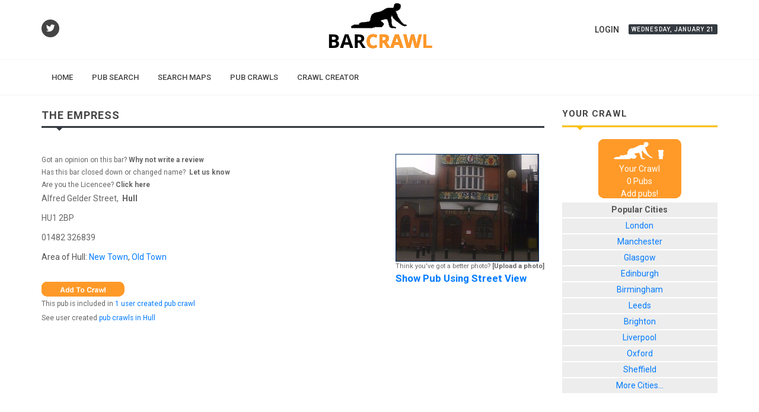

--- FILE ---
content_type: text/html; charset=utf-8
request_url: https://barcrawl.co.uk/pubreview.aspx?PubID=3449
body_size: 14167
content:

<!DOCTYPE html>
<html lang="en">
<head><meta http-equiv="content-type" content="text/html; charset=utf-8" />

	<!-- Stylesheets -->
	<link href="https://fonts.googleapis.com/css?family=Roboto+Slab:300,400,700%7CRoboto:400,500,700" rel="stylesheet" type="text/css" /><link rel="stylesheet" href="/css/bootstrap.css" type="text/css" /><link rel="stylesheet" href="/stylesOld.css" type="text/css" /><link rel="stylesheet" href="/style.css" type="text/css" /><link rel="stylesheet" href="/css/dark.css" type="text/css" /><link rel="stylesheet" href="/css/font-icons.css" type="text/css" /><link rel="stylesheet" href="/css/et-line.css" type="text/css" /><link rel="stylesheet" href="/css/animate.css" type="text/css" /><link rel="stylesheet" href="/css/magnific-popup.css" type="text/css" /><link rel="stylesheet" href="/css/responsive.css" type="text/css" /><meta name="viewport" content="width=device-width, initial-scale=1" />

	<!-- Custom Color Stylesheet -->
	<link rel="stylesheet" href="/css/custom/colors.css" type="text/css" /><link rel="stylesheet" href="/css/custom/fonts.css" type="text/css" />

	<!-- Custom Stylesheet -->
	<link rel="stylesheet" href="/css/custom/news.css" type="text/css" /><title>
	The Empress, Hull, HU1 2BP. The Empress pub review, map and rating.
</title>

    <script src="/general03.js" type="text/javascript"></script>

    <meta name="author" content="Barcrawl.co.uk - contact: admin@barcrawl.co.uk" /><meta name="copyright" content="Copyright ? Barcrawl.co.uk" /><meta id="ctl00_MetaKeyWords" name="keywords" content="The Empress,The Empress pub, The Empress bar,The Empress in Hull,The Empress pub review,location of The Empress,The Empress Hull map, Alfred Gelder Street,pubs in Hull, New Town, Old Town" /><meta id="ctl00_MetaDescription" name="description" content="The Empress, Hull. The Empress pub is located at Alfred Gelder Street, HU1 2BP in Hull. The Empress facilities, reviews and rating, add your own comments on The Empress." />
    <!-- css -->
    <link rel="stylesheet" type="text/css" href="http://yui.yahooapis.com/2.5.2/build/tabview/assets/skins/sam/tabview.css" />
    <!-- js -->
    <script type="text/javascript" src="http://yui.yahooapis.com/combo?2.5.2/build/yahoo-dom-event/yahoo-dom-event.js&2.5.2/build/element/element-beta-min.js&2.5.2/build/tabview/tabview-min.js"></script>
    <link href="Scripts/jqTheme/ui-Lightness/jquery-ui-1.7.2.custom.css" rel="stylesheet"
        type="text/css" />
    <script src="https://ajax.googleapis.com/ajax/libs/jquery/1.4.2/jquery.min.js" type="text/javascript"></script>
    <script src="https://ajax.googleapis.com/ajax/libs/jqueryui/1.7.2/jquery-ui.min.js"
        type="text/javascript"></script>
    <script type="text/javascript" src="https://www.google.com/jsapi?key=AIzaSyCJ31DmsJ-mNN4E_HAF3rNBqTE-fHmaeVk"></script>
    <script src="//maps.googleapis.com/maps/api/js?key=AIzaSyAeQ4gYlcteazz488AVDGBBtnvUWx19AfI" type="text/javascript"></script>
    <script src="bc-1.0.0.js" type="text/javascript"></script>
    <style type="text/css">
        #svLink
        {
            font-weight: bold;
            text-decoration: none;
            font-size: larger;
        }
    </style>

<script async src="https://www.googletagmanager.com/gtag/js?id=G-8NB2MJ21TN"></script>
<script>
  window.dataLayer = window.dataLayer || [];
  function gtag(){dataLayer.push(arguments);}
  gtag('js', new Date());
  gtag('config', 'G-8NB2MJ21TN');
</script>	
<script async src="https://pagead2.googlesyndication.com/pagead/js/adsbygoogle.js?client=ca-pub-3817758318659559"
     crossorigin="anonymous"></script>		
</head>
<body id="ctl00_BCMainBody" class="stretched">
    <form name="aspnetForm" method="post" action="./pubreview.aspx?PubID=3449" id="aspnetForm">
<div>
<input type="hidden" name="__EVENTTARGET" id="__EVENTTARGET" value="" />
<input type="hidden" name="__EVENTARGUMENT" id="__EVENTARGUMENT" value="" />
<input type="hidden" name="__LASTFOCUS" id="__LASTFOCUS" value="" />
<input type="hidden" name="__VIEWSTATE" id="__VIEWSTATE" value="/[base64]" />
</div>

<script type="text/javascript">
//<![CDATA[
var theForm = document.forms['aspnetForm'];
if (!theForm) {
    theForm = document.aspnetForm;
}
function __doPostBack(eventTarget, eventArgument) {
    if (!theForm.onsubmit || (theForm.onsubmit() != false)) {
        theForm.__EVENTTARGET.value = eventTarget;
        theForm.__EVENTARGUMENT.value = eventArgument;
        theForm.submit();
    }
}
//]]>
</script>


<script src="/WebResource.axd?d=zZNZVrrzTZjg0gVklnMBkA-nOfPRMxkAB_E0XFn9TlKjWEsAZE-PrjEDCf9BiWN2EHRrudYdjP9SNCjxIhYG06NLPY0IZIrBcstOuRj3zOM1&amp;t=638628063619783110" type="text/javascript"></script>


<script src="/ScriptResource.axd?d=hszc2SLoPz-7W2jyjGXEmVzBZQwpyMWRq_HK_Qnu6Tsq7yoiG4bnPfU0qOhV9Hd3fDiVQWzrGXjo7AZL4G-rBjP-pTmC_4JqEIRYeJQmtuGEEwLCkg6zawcKLVa9dTNvIIB-78x_2hJPhtbotGpQtcoXZdeRpUuM2AaXsj6d20p_TJis1H5xKDWqMb9mPeEO0&amp;t=2a9d95e3" type="text/javascript"></script>
<script type="text/javascript">
//<![CDATA[
if (typeof(Sys) === 'undefined') throw new Error('ASP.NET Ajax client-side framework failed to load.');
//]]>
</script>

<script src="/ScriptResource.axd?d=3NtY03jkCI6vxRDKXFf2FbqvRgD5OcwY8JhP0MKqQToNQpy_sMLss9JeL9lC1krqB4dDxCzldATYWIYdLLOSBtRGOKTa7NKsKgrWUYsZZ9QDKxQkHUkOJWD7cIy4meqMRqut1NWs7MAH1bwg_tqs-jns62gwVNb19GWic94ITIfYCSWrYmzDm1SHreAvrLO70&amp;t=2a9d95e3" type="text/javascript"></script>
<div>

	<input type="hidden" name="__VIEWSTATEGENERATOR" id="__VIEWSTATEGENERATOR" value="D6E30ECA" />
	<input type="hidden" name="__EVENTVALIDATION" id="__EVENTVALIDATION" value="/[base64]/Wwr/T8ZVQnoSogI+QLYaMjEoW0aHC5uQbsa5etATb5yOUECXKKLxjEIDE9wS3Sa3qN3A/DIYpZqu/[base64]" />
</div>
	<div id="wrapper" class="clearfix">
		<header id="header" class="sticky-style-2">
			<div class="container clearfix">
				<div class="row justify-content-between clearfix">
					<div class="col-md-4 col-sm-3 d-none d-sm-inline-flex align-self-center">
						<a href="https://twitter.com/barcrawluk" target="_blank" class="social-icon inline-block si-small si-rounded si-dark si-mini si-twitter">
							<i class="icon-twitter"></i>
							<i class="icon-twitter"></i>
						</a>					
					</div>

					<div class="col-md-4 col-sm-5 col-8 align-self-center">						
						<div id="logo" class="divcenter nomargin">
                            <a href="/" class="standard-logo"><img class="divcenter" src="/images/logo.png" alt="Canvas Logo"></a>
							<a href="/" class="retina-logo"><img class="divcenter" src="/images/logo@2x.png" alt="Canvas Logo"></a>
						</div>
					</div>

					<div class="col-sm-4 col-4 align-self-center nomargin">
						<ul class="nav justify-content-end">
							<li class="nav-item">
                                 <a id="ctl00_LoginStatus1" class="nav-link uppercase t500" href="javascript:__doPostBack(&#39;ctl00$LoginStatus1$ctl02&#39;,&#39;&#39;)">Login</a>								
							</li>
							<li class="entry-categories mt-3 d-none d-sm-inline-block" style="position: relative; left: auto;">
								<a class="date-today bg-dark uppercase t500" href="#"></a>
							</li>
						</ul>
					</div>

				</div>
			</div>

			<div id="header-wrap">
				<!-- Primary Navigation	 -->
				<nav id="primary-menu" class="with-arrows style-2 clearfix">

					<div class="container clearfix">

						<div id="primary-menu-trigger"><i class="icon-reorder"></i></div>

						<ul>
							<li class="menu-color-tech"><a href="/"><div>Home</div></a></li>
							<li class="menu-color-tech"><a href="/pubsearch.aspx"><div>Pub Search</div></a></li>
							<li class="menu-color-tech"><a href="/pubfinder.aspx"><div>Search Maps</div></a></li>						
							<li class="menu-color-tech"><a href="/pubcrawls.aspx"><div>Pub Crawls</div></a></li>			
							<li class="menu-color-tech"><a href="/pubcrawlcreator.aspx"><div>Crawl Creator</div></a></li>
    
                            <li class="menu-color-tech"></li>
                            
						</ul>

						<!-- Mobile Menu  -->
						<ul class="mobile-primary-menu">
							<li class="menu-color-tech"><a href="/"><div>Home</div></a></li>
							<li class="menu-color-tech"><a href="/pubsearch.aspx"><div>Pub Search</div></a></li>
							<li class="menu-color-tech"><a href="/pubfinder.aspx"><div>Search Maps</div></a></li>						
							<li class="menu-color-tech"><a href="/pubcrawls.aspx"><div>Pub Crawls</div></a></li>			
							<li class="menu-color-tech"><a href="/pubcrawlcreator.asp"><div>Crawl Creator</div></a></li>

                            <li class="menu-color-tech"></li>
                            
						</ul>
					</div>
				</nav><!-- #primary-menu end -->
			</div>
		</header><!-- #header end -->


		<!-- Content -->
		<section id="content">
			<div class="content-wrap">
				<div class="container clearfix">
					<div class="row clearfix">

						<!-- Posts Area	-->
                         <div class="col-lg-9">
						
    
    <script type="text/javascript">

currentID=3449;
currentCity=28;

$(document).ready(function() {
         
         var nrMarkers = [];

         var cbShow =  $("#ctl00_C1_CBShowNear");
         var doShow = function(){
            bcs.hideMarkers({ markers: nrMarkers, show: $(this).attr('checked') });
         };

      jQuery.noConflict();
         $("#DlgSV").dialog({ autoOpen: false, resizable: false, width: 500, modal: true });

          bcs.init({ mapId: "map", latlng: new window.google.maps.LatLng(53.7437048783792, -0.337228775024414), zoom: 16 });

          bcs.addMarker({
                lat: 53.7437048783792, lng: -0.337228775024414, title: "The Empress",
                content: "<b>The Empress</b><p>Alfred Gelder Street</p><p>HU1 2BP</p>",
                doDrop: false
            }); 
           
           nrMarkers.push(bcs.addMarker({ visible: false, lat: 53.742439028848, lng: -0.33781886100769, iconColour: "blue", title: "The Quayside", content: "<a class=\"PubLink\" href=\"pubreview.aspx?PubID=3471\">The Quayside</a><p>Princes Dock Street</p>" }));nrMarkers.push(bcs.addMarker({ visible: false, lat: 53.7422962614704, lng: -0.337797403335571, iconColour: "blue", title: "The Sugar Mill", content: "<a class=\"PubLink\" href=\"pubreview.aspx?PubID=11609\">The Sugar Mill</a><p>Princes Dock Side</p>" }));nrMarkers.push(bcs.addMarker({ visible: false, lat: 53.7422296365283, lng: -0.336853265762329, iconColour: "blue", title: "The Mission", content: "<a class=\"PubLink\" href=\"pubreview.aspx?PubID=3463\">The Mission</a><p>11-13, Posterngate</p>" }));nrMarkers.push(bcs.addMarker({ visible: false, lat: 53.744024, lng: -0.334691, iconColour: "blue", title: "The Burlington Tavern", content: "<a class=\"PubLink\" href=\"pubreview.aspx?PubID=3440\">The Burlington Tavern</a><p>Manor Street</p>" }));nrMarkers.push(bcs.addMarker({ visible: false, lat: 53.7451768960437, lng: -0.338028073310852, iconColour: "blue", title: "The Rugby Tavern", content: "<a class=\"PubLink\" href=\"pubreview.aspx?PubID=3474\">The Rugby Tavern</a><p>5, Dock Street</p>" }));nrMarkers.push(bcs.addMarker({ visible: false, lat: 53.7421630114805, lng: -0.336295366287231, iconColour: "blue", title: "Soho Lounge", content: "<a class=\"PubLink\" href=\"pubreview.aspx?PubID=11610\">Soho Lounge</a><p>5 Posterngate</p>" }));nrMarkers.push(bcs.addMarker({ visible: false, lat: 53.743299, lng: -0.340103, iconColour: "blue", title: "The Punch Hotel", content: "<a class=\"PubLink\" href=\"pubreview.aspx?PubID=3470\">The Punch Hotel</a><p>Queen Victoria Square</p>" }));nrMarkers.push(bcs.addMarker({ visible: false, lat: 53.7431877564859, lng: -0.334390997886658, iconColour: "blue", title: "The George Hotel", content: "<a class=\"PubLink\" href=\"pubreview.aspx?PubID=11876\">The George Hotel</a><p>Land Of Green Ginger</p>" }));nrMarkers.push(bcs.addMarker({ visible: false, lat: 53.7427911863055, lng: -0.334514379501343, iconColour: "blue", title: "Telstar Bar", content: "<a class=\"PubLink\" href=\"pubreview.aspx?PubID=3453\">Telstar Bar</a><p>1-2 Whitefriar Gate</p>" }));nrMarkers.push(bcs.addMarker({ visible: false, lat: 53.745515, lng: -0.337862, iconColour: "blue", title: "Biarritz", content: "<a class=\"PubLink\" href=\"pubreview.aspx?PubID=3437\">Biarritz</a><p>George Street</p>" }));nrMarkers.push(bcs.addMarker({ visible: false, lat: 53.7423311602075, lng: -0.334846973419189, iconColour: "blue", title: "The Bonny Boat", content: "<a class=\"PubLink\" href=\"pubreview.aspx?PubID=3438\">The Bonny Boat</a><p>17, Trinity House Lane</p>" }));nrMarkers.push(bcs.addMarker({ visible: false, lat: 53.7427404250522, lng: -0.3343266248703, iconColour: "blue", title: "The William Wilberforce", content: "<a class=\"PubLink\" href=\"pubreview.aspx?PubID=3460\">The William Wilberforce</a><p>Trinity House Lane</p>" }));nrMarkers.push(bcs.addMarker({ visible: false, lat: 53.74561, lng: -0.338252, iconColour: "blue", title: "The Dram Shop", content: "<a class=\"PubLink\" href=\"pubreview.aspx?PubID=3446\">The Dram Shop</a><p>36, George Street</p>" }));nrMarkers.push(bcs.addMarker({ visible: false, lat: 53.7421312852301, lng: -0.335125923156738, iconColour: "blue", title: "The Kingston Hotel", content: "<a class=\"PubLink\" href=\"pubreview.aspx?PubID=3458\">The Kingston Hotel</a><p>25, Trinity House Lane</p>" }));nrMarkers.push(bcs.addMarker({ visible: false, lat: 53.7417537410122, lng: -0.335925221443176, iconColour: "blue", title: "Kings Ale House", content: "<a class=\"PubLink\" href=\"pubreview.aspx?PubID=3457\">Kings Ale House</a><p>10, King Street</p>" }));nrMarkers.push(bcs.addMarker({ visible: false, lat: 53.745836, lng: -0.33832, iconColour: "blue", title: "The Goose", content: "<a class=\"PubLink\" href=\"pubreview.aspx?PubID=3450\">The Goose</a><p>George Street</p>" }));nrMarkers.push(bcs.addMarker({ visible: false, lat: 53.7428514652141, lng: -0.333538055419922, iconColour: "blue", title: "Ye Olde White Harte", content: "<a class=\"PubLink\" href=\"pubreview.aspx?PubID=3493\">Ye Olde White Harte</a><p>25 Silver Street</p>" }));nrMarkers.push(bcs.addMarker({ visible: false, lat: 53.742054, lng: -0.333996, iconColour: "blue", title: "Dexters Alehouse", content: "<a class=\"PubLink\" href=\"pubreview.aspx?PubID=3492\">Dexters Alehouse</a><p>North Church Side</p>" }));;
            cbShow.click(doShow);
            doShow.call(cbShow[0]); //

    
});

    function OpenSV() {

      

        $("#DlgSV").dialog('open');
            
        var svFound = 1;
        if(svFound){
            $("#dvSVMess").css("display","block");
        }
        var panoramaOptions = {
            position: svFound ? new google.maps.LatLng(53.743862, -0.337278) : new google.maps.LatLng(53.7437048783792, -0.337228775024414),
            pov: {heading:167.11,pitch:-4.28}
        };
        var panorama = new  google.maps.StreetViewPanorama(document.getElementById("pubSV"), panoramaOptions);
         
    }
   
/*End StreetView*/ 		
    </script>
    <script type="text/javascript">
//<![CDATA[
Sys.WebForms.PageRequestManager._initialize('ctl00$C1$ScriptManager1', 'aspnetForm', ['tctl00$C1$UpdatePanel1',''], [], [], 90, 'ctl00');
//]]>
</script>



	    <!-- Tab Menu -->
	    <nav class="navbar navbar-expand-lg navbar-light p-0">
		    <h4 class="mb-0 pr-2 ls1 uppercase t700">The Empress</h4>
							
	    </nav>
        <div class="line line-xs line-dark"></div>


        <div class="row clearfix">
            <div class="col-md-6 mt-4">
               
                <div id="PAddress" style="">
                    
                    <p class="TxtLess">
                        Got an opinion on this bar?<a id="ctl00_C1_LinkReview2" href="addreview.aspx?PubID=3449"> Why not write a review</a></p>
                    <p class="TxtLess" >
                        Has this bar closed down or changed name?&nbsp;
                        <a id="ctl00_C1_LinkClosed" title="Update venue open/closed status" href="namestatus.aspx?PubID=3449">Let us know</a></p>
                    <p class="TxtLess">
                        Are you the Licencee? <a href="licencees.aspx" title="Licencee information">Click here</a></p>
                    <p>
                        Alfred Gelder Street,&nbsp;
                        <a id="ctl00_C1_LinkCity" title="Go to the Hull pubs page." href="locations.aspx?City=28">Hull</a>
                    </p>
                    <p>
                        
                    </p>
                    <p>
                        HU1 2BP</p>
                    <p>
                        01482 326839</p>
                    <p>
                        </p>
                    
                </div>
                <div id="ctl00_C1_PanelAreas" style="">
	
                    <p>
                        Area of
                        Hull:
                        <a href="locations.aspx?City=28&Area=138">New Town</a>, <a href="locations.aspx?City=28&Area=139">Old Town</a></p>
                
</div>
                <div>
                    <br />
                    
<script type="text/javascript">
    //preload images
    imRem = new Image();
    imRem.src = "../Images/remFromCrawl.gif";

    imAdd = new Image();
    imAdd.src = "../Images/addToCrawl.gif";
</script>

<a href="javascript:;" onclick="" id="CCAddRem" >
    <img src="" style="border:0;" id="CCAddRemImg" /></a>
<script type="text/javascript">

  function BCSetCookBasket(){
    var cca = document.getElementById("CCAddRem");
    var ccaImg = document.getElementById("CCAddRemImg");
    if(BCIsInCookieCrawl(currentID)){
       // cca.innerHTML="[Remove From Crawl]";
        cca.title = "Click to remove this pubs from your current crawl";
        ccaImg.alt = "Click to remove this pubs from your current crawl";
        ccaImg.src = "../Images/remFromCrawl.gif";
        cca.onclick= function() {BCRemoveFromCrawl(currentID); BCSetCookBasket();}
    }
    else{
       // cca.innerHTML="[Add To Crawl]";
        cca.title = "Click to add to this pub to the current pub crawl";
        ccaImg.alt = "Click to add to this pub to the current pub crawl";
        ccaImg.src = "../Images/addToCrawl.gif";
        cca.onclick= function(){if(BCAddCrawl(currentID,currentCity)) BCSetCookBasket();}
    }  
 }

 BCSetCookBasket();
  
</script>
                    <p class='TxtLess' style="padding-top:0.2em;">This pub is included in <a href='pubcrawls.aspx?PubID=3449' title='Show user created pub crawls for this pub'>1 user created pub crawl</a></p><p class='TxtLess' style="padding-top:0.2em;">See user created <a href='pubcrawls.aspx?City=28' title='Show user created pub crawls in Hull'>pub crawls in Hull</a></p>
                </div>
            </div>
            <div class="col-md-6 mt-4" id="Photo">
                <div id="PhotoConainer" style="float: right;">
                    <img id="ctl00_C1_ImPhoto" src="PubPhotos/000003449.jpg" alt="Photo of The Empress" align="middle" style="border-color:#003063;border-width:1px;border-style:Solid;" />
                    <div id="PhotoInfo">
                        Think you've got a better photo?
                        <a id="ctl00_C1_LinkUpload" href="addphoto.aspx?PubID=3449">[Upload a photo]</a>
                    </div>
                <a title="Show this pub using Google Stree View" id="svLink" href="javascript:OpenSV()">
                    Show Pub Using Street View</a>
                </div>

            </div>
        </div>
        <center>
        <!-- BarCrawl - Responsive1 -->
        <ins class="adsbygoogle"
             style="display:block"
             data-ad-client="ca-pub-3817758318659559"
             data-ad-slot="4659599237"
             data-ad-format="auto"
             data-full-width-responsive="true"></ins>
        <script>
             (adsbygoogle = window.adsbygoogle || []).push({});
        </script>
        </center>
        <div class="row clearfix">

            <div id="ctl00_C1_PanelFacil" class="ContainerFullW">
	
                <h4>Facilities</h4>
                
                <p id="ctl00_C1_PGNoFacil" style="clear: left;">
                    No facilities listed :-(
                </p>
                <p style="clear: left;">
                    Do you know this pub?
                    &nbsp;<a id="ctl00_C1_LinkFacilUpdate" href="pubedit.aspx?PubID=3449">Then why not update the facilities!</a></p>
            
</div>
            
        </div>
       <div class="row clearfix">
        <div id="ctl00_C1_UpdatePanel1">
	
                <h4>Ratings</h4>
                <input type="hidden" name="ctl00$C1$HidFStat" id="ctl00_C1_HidFStat" value="1" />
                <table class="TblRating">
                    <tr>
                        <td>
                        </td>
                        <td style="width: 267px">
                        </td>
                        <th>
                        </th>
                        <th>
                            Your Ratings
                        </th>
                        <td style="white-space: nowrap">
                        </td>
                    </tr>
                    <tr>
                        <td>
                            <strong>Overall:</strong>
                        </td>
                        <td style="width: 267px">
                            
<table>
    <tr>
        <td>
            <div class="RateBarContainer">
                <div id="ctl00_C1_RbOverAll_DvBarOuter" class="RateBase">
                    <div id="ctl00_C1_RbOverAll_DvBar" class="RateBarBar" style="Width:150px;">
                    </div>
                   
                </div>
             </div>
        </td>
        <td>
           <span class="RateBarTxt">5.0/5 (1 Votes)</span>
        </td>
    </tr>
</table>

                        </td>
                        <td style="text-align: center;">
                        </td>
                        <td style="text-align: center;">
                            

      <script type="text/javascript">
   <!--
 function Test(con)
        {     
            con.disabled=false;
            alert('con');
        }
   
    -->
    </script>
<table>
    <tr>
        <td style="text-align:center;font-size:10px;padding:0px;line-height:10px;vertical-align:middle;" title="1 Terrible">
            1</td>
        <td style="padding: 0px; line-height: 0px; font-size: 0px;">       
            <span title="1 Terrible" style="padding: 0px; font-size: 0px;
                line-height: 0px;"><input id="ctl00_C1_R1_R1" type="radio" name="ctl00$C1$R1$RateGRP" value="R1" onclick="document.getElementById(&#39;ctl00_C1_R1_R1&#39;).disabled=true;document.getElementById(&#39;ctl00_C1_R1_R2&#39;).disabled=true;document.getElementById(&#39;ctl00_C1_R1_R3&#39;).disabled=true;document.getElementById(&#39;ctl00_C1_R1_R4&#39;).disabled=true;document.getElementById(&#39;ctl00_C1_R1_R5&#39;).disabled=true;setTimeout(&#39;__doPostBack(\&#39;ctl00$C1$R1$R1\&#39;,\&#39;\&#39;)&#39;, 0)" tabindex="1" /></span></td>
        <td style="padding: 0px; line-height: 0px; font-size: 0px;">
            <span title="2 Poor" style="padding: 0px; font-size: 0;
                line-height: 0;"><input id="ctl00_C1_R1_R2" type="radio" name="ctl00$C1$R1$RateGRP" value="R2" onclick="document.getElementById(&#39;ctl00_C1_R1_R1&#39;).disabled=true;document.getElementById(&#39;ctl00_C1_R1_R2&#39;).disabled=true;document.getElementById(&#39;ctl00_C1_R1_R3&#39;).disabled=true;document.getElementById(&#39;ctl00_C1_R1_R4&#39;).disabled=true;document.getElementById(&#39;ctl00_C1_R1_R5&#39;).disabled=true;setTimeout(&#39;__doPostBack(\&#39;ctl00$C1$R1$R2\&#39;,\&#39;\&#39;)&#39;, 0)" tabindex="2" /></span></td>
        <td style="padding: 0px; line-height: 0px; font-size: 0px;">
            <span title="3 Average" style="padding: 0px; font-size: 0;
                line-height: 0;"><input id="ctl00_C1_R1_R3" type="radio" name="ctl00$C1$R1$RateGRP" value="R3" onclick="document.getElementById(&#39;ctl00_C1_R1_R1&#39;).disabled=true;document.getElementById(&#39;ctl00_C1_R1_R2&#39;).disabled=true;document.getElementById(&#39;ctl00_C1_R1_R3&#39;).disabled=true;document.getElementById(&#39;ctl00_C1_R1_R4&#39;).disabled=true;document.getElementById(&#39;ctl00_C1_R1_R5&#39;).disabled=true;setTimeout(&#39;__doPostBack(\&#39;ctl00$C1$R1$R3\&#39;,\&#39;\&#39;)&#39;, 0)" tabindex="3" /></span></td>
        <td style="padding: 0px; line-height: 0px; font-size: 0px;">
            <span title="4 Good" style="padding: 0px; font-size: 0;
                line-height: 0;"><input id="ctl00_C1_R1_R4" type="radio" name="ctl00$C1$R1$RateGRP" value="R4" onclick="document.getElementById(&#39;ctl00_C1_R1_R1&#39;).disabled=true;document.getElementById(&#39;ctl00_C1_R1_R2&#39;).disabled=true;document.getElementById(&#39;ctl00_C1_R1_R3&#39;).disabled=true;document.getElementById(&#39;ctl00_C1_R1_R4&#39;).disabled=true;document.getElementById(&#39;ctl00_C1_R1_R5&#39;).disabled=true;setTimeout(&#39;__doPostBack(\&#39;ctl00$C1$R1$R4\&#39;,\&#39;\&#39;)&#39;, 0)" tabindex="4" /></span></td>
        <td style="padding: 0px; line-height: 0px; font-size: 0px;">
            <span title="5 Excellent" style="padding: 0px; font-size: 0;
                line-height: 0;"><input id="ctl00_C1_R1_R5" type="radio" name="ctl00$C1$R1$RateGRP" value="R5" onclick="document.getElementById(&#39;ctl00_C1_R1_R1&#39;).disabled=true;document.getElementById(&#39;ctl00_C1_R1_R2&#39;).disabled=true;document.getElementById(&#39;ctl00_C1_R1_R3&#39;).disabled=true;document.getElementById(&#39;ctl00_C1_R1_R4&#39;).disabled=true;document.getElementById(&#39;ctl00_C1_R1_R5&#39;).disabled=true;setTimeout(&#39;__doPostBack(\&#39;ctl00$C1$R1$R5\&#39;,\&#39;\&#39;)&#39;, 0)" tabindex="5" /></span></td>
      <td style="text-align:center;font-size:10px;padding:0px;line-height:10px;vertical-align:middle;" title="5 Excellent">
            5</td>
    </tr>
</table>

                            
                            
                        </td>
                        <td style="white-space: nowrap;">
                            <div class="SmallProgress">
                                <div id="ctl00_C1_UpdateProgress1" style="display:none;">
		
                                        <img id="ctl00_C1_ImUpdate" src="Images/indicator_dot_small.gif" alt="Proccessing..." align="left" style="border-width:0px;" />
                                    
	</div>
                            </div>
                        </td>
                    </tr>
                    <tr id="ctl00_C1_TRFood">
		<td>
                            Food:
                        </td>
		<td style="width: 267px">
                            
<table>
    <tr>
        <td>
            <div class="RateBarContainer">
                <div id="ctl00_C1_RBFood_DvBarOuter" class="RateBase">
                    <div id="ctl00_C1_RBFood_DvBar" class="RateBarBar" style="Width:150px;">
                    </div>
                   
                </div>
             </div>
        </td>
        <td>
           <span class="RateBarTxt">5.0/5 (2 Votes)</span>
        </td>
    </tr>
</table>

                        </td>
		<td style="text-align: center">
                        </td>
		<td style="text-align: center;">
                            

      <script type="text/javascript">
   <!--
 function Test(con)
        {     
            con.disabled=false;
            alert('con');
        }
   
    -->
    </script>
<table>
    <tr>
        <td style="text-align:center;font-size:10px;padding:0px;line-height:10px;vertical-align:middle;" title="1 Terrible">
            1</td>
        <td style="padding: 0px; line-height: 0px; font-size: 0px;">       
            <span title="1 Terrible" style="padding: 0px; font-size: 0px;
                line-height: 0px;"><input id="ctl00_C1_R3_R1" type="radio" name="ctl00$C1$R3$RateGRP" value="R1" onclick="document.getElementById(&#39;ctl00_C1_R3_R1&#39;).disabled=true;document.getElementById(&#39;ctl00_C1_R3_R2&#39;).disabled=true;document.getElementById(&#39;ctl00_C1_R3_R3&#39;).disabled=true;document.getElementById(&#39;ctl00_C1_R3_R4&#39;).disabled=true;document.getElementById(&#39;ctl00_C1_R3_R5&#39;).disabled=true;setTimeout(&#39;__doPostBack(\&#39;ctl00$C1$R3$R1\&#39;,\&#39;\&#39;)&#39;, 0)" tabindex="1" /></span></td>
        <td style="padding: 0px; line-height: 0px; font-size: 0px;">
            <span title="2 Poor" style="padding: 0px; font-size: 0;
                line-height: 0;"><input id="ctl00_C1_R3_R2" type="radio" name="ctl00$C1$R3$RateGRP" value="R2" onclick="document.getElementById(&#39;ctl00_C1_R3_R1&#39;).disabled=true;document.getElementById(&#39;ctl00_C1_R3_R2&#39;).disabled=true;document.getElementById(&#39;ctl00_C1_R3_R3&#39;).disabled=true;document.getElementById(&#39;ctl00_C1_R3_R4&#39;).disabled=true;document.getElementById(&#39;ctl00_C1_R3_R5&#39;).disabled=true;setTimeout(&#39;__doPostBack(\&#39;ctl00$C1$R3$R2\&#39;,\&#39;\&#39;)&#39;, 0)" tabindex="2" /></span></td>
        <td style="padding: 0px; line-height: 0px; font-size: 0px;">
            <span title="3 Average" style="padding: 0px; font-size: 0;
                line-height: 0;"><input id="ctl00_C1_R3_R3" type="radio" name="ctl00$C1$R3$RateGRP" value="R3" onclick="document.getElementById(&#39;ctl00_C1_R3_R1&#39;).disabled=true;document.getElementById(&#39;ctl00_C1_R3_R2&#39;).disabled=true;document.getElementById(&#39;ctl00_C1_R3_R3&#39;).disabled=true;document.getElementById(&#39;ctl00_C1_R3_R4&#39;).disabled=true;document.getElementById(&#39;ctl00_C1_R3_R5&#39;).disabled=true;setTimeout(&#39;__doPostBack(\&#39;ctl00$C1$R3$R3\&#39;,\&#39;\&#39;)&#39;, 0)" tabindex="3" /></span></td>
        <td style="padding: 0px; line-height: 0px; font-size: 0px;">
            <span title="4 Good" style="padding: 0px; font-size: 0;
                line-height: 0;"><input id="ctl00_C1_R3_R4" type="radio" name="ctl00$C1$R3$RateGRP" value="R4" onclick="document.getElementById(&#39;ctl00_C1_R3_R1&#39;).disabled=true;document.getElementById(&#39;ctl00_C1_R3_R2&#39;).disabled=true;document.getElementById(&#39;ctl00_C1_R3_R3&#39;).disabled=true;document.getElementById(&#39;ctl00_C1_R3_R4&#39;).disabled=true;document.getElementById(&#39;ctl00_C1_R3_R5&#39;).disabled=true;setTimeout(&#39;__doPostBack(\&#39;ctl00$C1$R3$R4\&#39;,\&#39;\&#39;)&#39;, 0)" tabindex="4" /></span></td>
        <td style="padding: 0px; line-height: 0px; font-size: 0px;">
            <span title="5 Excellent" style="padding: 0px; font-size: 0;
                line-height: 0;"><input id="ctl00_C1_R3_R5" type="radio" name="ctl00$C1$R3$RateGRP" value="R5" onclick="document.getElementById(&#39;ctl00_C1_R3_R1&#39;).disabled=true;document.getElementById(&#39;ctl00_C1_R3_R2&#39;).disabled=true;document.getElementById(&#39;ctl00_C1_R3_R3&#39;).disabled=true;document.getElementById(&#39;ctl00_C1_R3_R4&#39;).disabled=true;document.getElementById(&#39;ctl00_C1_R3_R5&#39;).disabled=true;setTimeout(&#39;__doPostBack(\&#39;ctl00$C1$R3$R5\&#39;,\&#39;\&#39;)&#39;, 0)" tabindex="5" /></span></td>
      <td style="text-align:center;font-size:10px;padding:0px;line-height:10px;vertical-align:middle;" title="5 Excellent">
            5</td>
    </tr>
</table>

                            
                        </td>
	</tr>
	
                    <tr>
                        <td>
                            Atmosphere:
                        </td>
                        <td style="width: 267px">
                            
<table>
    <tr>
        <td>
            <div class="RateBarContainer">
                <div id="ctl00_C1_RBAtmosphere_DvBarOuter" class="RateBase">
                    <div id="ctl00_C1_RBAtmosphere_DvBar" class="RateBarBar" style="Width:150px;">
                    </div>
                   
                </div>
             </div>
        </td>
        <td>
           <span class="RateBarTxt">5.0/5 (1 Votes)</span>
        </td>
    </tr>
</table>

                        </td>
                        <td style="text-align: center">
                        </td>
                        <td style="text-align: center;">
                            

      <script type="text/javascript">
   <!--
 function Test(con)
        {     
            con.disabled=false;
            alert('con');
        }
   
    -->
    </script>
<table>
    <tr>
        <td style="text-align:center;font-size:10px;padding:0px;line-height:10px;vertical-align:middle;" title="1 Terrible">
            1</td>
        <td style="padding: 0px; line-height: 0px; font-size: 0px;">       
            <span title="1 Terrible" style="padding: 0px; font-size: 0px;
                line-height: 0px;"><input id="ctl00_C1_R4_R1" type="radio" name="ctl00$C1$R4$RateGRP" value="R1" onclick="document.getElementById(&#39;ctl00_C1_R4_R1&#39;).disabled=true;document.getElementById(&#39;ctl00_C1_R4_R2&#39;).disabled=true;document.getElementById(&#39;ctl00_C1_R4_R3&#39;).disabled=true;document.getElementById(&#39;ctl00_C1_R4_R4&#39;).disabled=true;document.getElementById(&#39;ctl00_C1_R4_R5&#39;).disabled=true;setTimeout(&#39;__doPostBack(\&#39;ctl00$C1$R4$R1\&#39;,\&#39;\&#39;)&#39;, 0)" tabindex="1" /></span></td>
        <td style="padding: 0px; line-height: 0px; font-size: 0px;">
            <span title="2 Poor" style="padding: 0px; font-size: 0;
                line-height: 0;"><input id="ctl00_C1_R4_R2" type="radio" name="ctl00$C1$R4$RateGRP" value="R2" onclick="document.getElementById(&#39;ctl00_C1_R4_R1&#39;).disabled=true;document.getElementById(&#39;ctl00_C1_R4_R2&#39;).disabled=true;document.getElementById(&#39;ctl00_C1_R4_R3&#39;).disabled=true;document.getElementById(&#39;ctl00_C1_R4_R4&#39;).disabled=true;document.getElementById(&#39;ctl00_C1_R4_R5&#39;).disabled=true;setTimeout(&#39;__doPostBack(\&#39;ctl00$C1$R4$R2\&#39;,\&#39;\&#39;)&#39;, 0)" tabindex="2" /></span></td>
        <td style="padding: 0px; line-height: 0px; font-size: 0px;">
            <span title="3 Average" style="padding: 0px; font-size: 0;
                line-height: 0;"><input id="ctl00_C1_R4_R3" type="radio" name="ctl00$C1$R4$RateGRP" value="R3" onclick="document.getElementById(&#39;ctl00_C1_R4_R1&#39;).disabled=true;document.getElementById(&#39;ctl00_C1_R4_R2&#39;).disabled=true;document.getElementById(&#39;ctl00_C1_R4_R3&#39;).disabled=true;document.getElementById(&#39;ctl00_C1_R4_R4&#39;).disabled=true;document.getElementById(&#39;ctl00_C1_R4_R5&#39;).disabled=true;setTimeout(&#39;__doPostBack(\&#39;ctl00$C1$R4$R3\&#39;,\&#39;\&#39;)&#39;, 0)" tabindex="3" /></span></td>
        <td style="padding: 0px; line-height: 0px; font-size: 0px;">
            <span title="4 Good" style="padding: 0px; font-size: 0;
                line-height: 0;"><input id="ctl00_C1_R4_R4" type="radio" name="ctl00$C1$R4$RateGRP" value="R4" onclick="document.getElementById(&#39;ctl00_C1_R4_R1&#39;).disabled=true;document.getElementById(&#39;ctl00_C1_R4_R2&#39;).disabled=true;document.getElementById(&#39;ctl00_C1_R4_R3&#39;).disabled=true;document.getElementById(&#39;ctl00_C1_R4_R4&#39;).disabled=true;document.getElementById(&#39;ctl00_C1_R4_R5&#39;).disabled=true;setTimeout(&#39;__doPostBack(\&#39;ctl00$C1$R4$R4\&#39;,\&#39;\&#39;)&#39;, 0)" tabindex="4" /></span></td>
        <td style="padding: 0px; line-height: 0px; font-size: 0px;">
            <span title="5 Excellent" style="padding: 0px; font-size: 0;
                line-height: 0;"><input id="ctl00_C1_R4_R5" type="radio" name="ctl00$C1$R4$RateGRP" value="R5" onclick="document.getElementById(&#39;ctl00_C1_R4_R1&#39;).disabled=true;document.getElementById(&#39;ctl00_C1_R4_R2&#39;).disabled=true;document.getElementById(&#39;ctl00_C1_R4_R3&#39;).disabled=true;document.getElementById(&#39;ctl00_C1_R4_R4&#39;).disabled=true;document.getElementById(&#39;ctl00_C1_R4_R5&#39;).disabled=true;setTimeout(&#39;__doPostBack(\&#39;ctl00$C1$R4$R5\&#39;,\&#39;\&#39;)&#39;, 0)" tabindex="5" /></span></td>
      <td style="text-align:center;font-size:10px;padding:0px;line-height:10px;vertical-align:middle;" title="5 Excellent">
            5</td>
    </tr>
</table>

                            
                        </td>
                    </tr>
                    <tr>
                        <td>
                            Beer Quality:
                        </td>
                        <td style="width: 267px">
                            
<table>
    <tr>
        <td>
            <div class="RateBarContainer">
                <div id="ctl00_C1_RBBeer_DvBarOuter" class="RateBase">
                    <div id="ctl00_C1_RBBeer_DvBar" class="RateBarBar" style="Width:150px;">
                    </div>
                   
                </div>
             </div>
        </td>
        <td>
           <span class="RateBarTxt">5.0/5 (1 Votes)</span>
        </td>
    </tr>
</table>

                        </td>
                        <td style="text-align: center">
                        </td>
                        <td style="text-align: center;">
                            

      <script type="text/javascript">
   <!--
 function Test(con)
        {     
            con.disabled=false;
            alert('con');
        }
   
    -->
    </script>
<table>
    <tr>
        <td style="text-align:center;font-size:10px;padding:0px;line-height:10px;vertical-align:middle;" title="1 Terrible">
            1</td>
        <td style="padding: 0px; line-height: 0px; font-size: 0px;">       
            <span title="1 Terrible" style="padding: 0px; font-size: 0px;
                line-height: 0px;"><input id="ctl00_C1_R2_R1" type="radio" name="ctl00$C1$R2$RateGRP" value="R1" onclick="document.getElementById(&#39;ctl00_C1_R2_R1&#39;).disabled=true;document.getElementById(&#39;ctl00_C1_R2_R2&#39;).disabled=true;document.getElementById(&#39;ctl00_C1_R2_R3&#39;).disabled=true;document.getElementById(&#39;ctl00_C1_R2_R4&#39;).disabled=true;document.getElementById(&#39;ctl00_C1_R2_R5&#39;).disabled=true;setTimeout(&#39;__doPostBack(\&#39;ctl00$C1$R2$R1\&#39;,\&#39;\&#39;)&#39;, 0)" tabindex="1" /></span></td>
        <td style="padding: 0px; line-height: 0px; font-size: 0px;">
            <span title="2 Poor" style="padding: 0px; font-size: 0;
                line-height: 0;"><input id="ctl00_C1_R2_R2" type="radio" name="ctl00$C1$R2$RateGRP" value="R2" onclick="document.getElementById(&#39;ctl00_C1_R2_R1&#39;).disabled=true;document.getElementById(&#39;ctl00_C1_R2_R2&#39;).disabled=true;document.getElementById(&#39;ctl00_C1_R2_R3&#39;).disabled=true;document.getElementById(&#39;ctl00_C1_R2_R4&#39;).disabled=true;document.getElementById(&#39;ctl00_C1_R2_R5&#39;).disabled=true;setTimeout(&#39;__doPostBack(\&#39;ctl00$C1$R2$R2\&#39;,\&#39;\&#39;)&#39;, 0)" tabindex="2" /></span></td>
        <td style="padding: 0px; line-height: 0px; font-size: 0px;">
            <span title="3 Average" style="padding: 0px; font-size: 0;
                line-height: 0;"><input id="ctl00_C1_R2_R3" type="radio" name="ctl00$C1$R2$RateGRP" value="R3" onclick="document.getElementById(&#39;ctl00_C1_R2_R1&#39;).disabled=true;document.getElementById(&#39;ctl00_C1_R2_R2&#39;).disabled=true;document.getElementById(&#39;ctl00_C1_R2_R3&#39;).disabled=true;document.getElementById(&#39;ctl00_C1_R2_R4&#39;).disabled=true;document.getElementById(&#39;ctl00_C1_R2_R5&#39;).disabled=true;setTimeout(&#39;__doPostBack(\&#39;ctl00$C1$R2$R3\&#39;,\&#39;\&#39;)&#39;, 0)" tabindex="3" /></span></td>
        <td style="padding: 0px; line-height: 0px; font-size: 0px;">
            <span title="4 Good" style="padding: 0px; font-size: 0;
                line-height: 0;"><input id="ctl00_C1_R2_R4" type="radio" name="ctl00$C1$R2$RateGRP" value="R4" onclick="document.getElementById(&#39;ctl00_C1_R2_R1&#39;).disabled=true;document.getElementById(&#39;ctl00_C1_R2_R2&#39;).disabled=true;document.getElementById(&#39;ctl00_C1_R2_R3&#39;).disabled=true;document.getElementById(&#39;ctl00_C1_R2_R4&#39;).disabled=true;document.getElementById(&#39;ctl00_C1_R2_R5&#39;).disabled=true;setTimeout(&#39;__doPostBack(\&#39;ctl00$C1$R2$R4\&#39;,\&#39;\&#39;)&#39;, 0)" tabindex="4" /></span></td>
        <td style="padding: 0px; line-height: 0px; font-size: 0px;">
            <span title="5 Excellent" style="padding: 0px; font-size: 0;
                line-height: 0;"><input id="ctl00_C1_R2_R5" type="radio" name="ctl00$C1$R2$RateGRP" value="R5" onclick="document.getElementById(&#39;ctl00_C1_R2_R1&#39;).disabled=true;document.getElementById(&#39;ctl00_C1_R2_R2&#39;).disabled=true;document.getElementById(&#39;ctl00_C1_R2_R3&#39;).disabled=true;document.getElementById(&#39;ctl00_C1_R2_R4&#39;).disabled=true;document.getElementById(&#39;ctl00_C1_R2_R5&#39;).disabled=true;setTimeout(&#39;__doPostBack(\&#39;ctl00$C1$R2$R5\&#39;,\&#39;\&#39;)&#39;, 0)" tabindex="5" /></span></td>
      <td style="text-align:center;font-size:10px;padding:0px;line-height:10px;vertical-align:middle;" title="5 Excellent">
            5</td>
    </tr>
</table>

                            
                        </td>
                    </tr>
                    <tr>
                        <td>
                            Drinks Selection:
                            <p class="TxtLess" style="padding: 0px;">
                                (real ales, wine etc)</p>
                        </td>
                        <td style="width: 267px">
                            
<table>
    <tr>
        <td>
            <div class="RateBarContainer">
                <div id="ctl00_C1_RBDrinkSelection_DvBarOuter" class="RateBase">
                    <div id="ctl00_C1_RBDrinkSelection_DvBar" class="RateBarBar" style="Width:150px;">
                    </div>
                   
                </div>
             </div>
        </td>
        <td>
           <span class="RateBarTxt">5.0/5 (1 Votes)</span>
        </td>
    </tr>
</table>

                        </td>
                        <td style="text-align: center">
                        </td>
                        <td style="text-align: center;">
                            

      <script type="text/javascript">
   <!--
 function Test(con)
        {     
            con.disabled=false;
            alert('con');
        }
   
    -->
    </script>
<table>
    <tr>
        <td style="text-align:center;font-size:10px;padding:0px;line-height:10px;vertical-align:middle;" title="1 Terrible">
            1</td>
        <td style="padding: 0px; line-height: 0px; font-size: 0px;">       
            <span title="1 Terrible" style="padding: 0px; font-size: 0px;
                line-height: 0px;"><input id="ctl00_C1_R5_R1" type="radio" name="ctl00$C1$R5$RateGRP" value="R1" onclick="document.getElementById(&#39;ctl00_C1_R5_R1&#39;).disabled=true;document.getElementById(&#39;ctl00_C1_R5_R2&#39;).disabled=true;document.getElementById(&#39;ctl00_C1_R5_R3&#39;).disabled=true;document.getElementById(&#39;ctl00_C1_R5_R4&#39;).disabled=true;document.getElementById(&#39;ctl00_C1_R5_R5&#39;).disabled=true;setTimeout(&#39;__doPostBack(\&#39;ctl00$C1$R5$R1\&#39;,\&#39;\&#39;)&#39;, 0)" tabindex="1" /></span></td>
        <td style="padding: 0px; line-height: 0px; font-size: 0px;">
            <span title="2 Poor" style="padding: 0px; font-size: 0;
                line-height: 0;"><input id="ctl00_C1_R5_R2" type="radio" name="ctl00$C1$R5$RateGRP" value="R2" onclick="document.getElementById(&#39;ctl00_C1_R5_R1&#39;).disabled=true;document.getElementById(&#39;ctl00_C1_R5_R2&#39;).disabled=true;document.getElementById(&#39;ctl00_C1_R5_R3&#39;).disabled=true;document.getElementById(&#39;ctl00_C1_R5_R4&#39;).disabled=true;document.getElementById(&#39;ctl00_C1_R5_R5&#39;).disabled=true;setTimeout(&#39;__doPostBack(\&#39;ctl00$C1$R5$R2\&#39;,\&#39;\&#39;)&#39;, 0)" tabindex="2" /></span></td>
        <td style="padding: 0px; line-height: 0px; font-size: 0px;">
            <span title="3 Average" style="padding: 0px; font-size: 0;
                line-height: 0;"><input id="ctl00_C1_R5_R3" type="radio" name="ctl00$C1$R5$RateGRP" value="R3" onclick="document.getElementById(&#39;ctl00_C1_R5_R1&#39;).disabled=true;document.getElementById(&#39;ctl00_C1_R5_R2&#39;).disabled=true;document.getElementById(&#39;ctl00_C1_R5_R3&#39;).disabled=true;document.getElementById(&#39;ctl00_C1_R5_R4&#39;).disabled=true;document.getElementById(&#39;ctl00_C1_R5_R5&#39;).disabled=true;setTimeout(&#39;__doPostBack(\&#39;ctl00$C1$R5$R3\&#39;,\&#39;\&#39;)&#39;, 0)" tabindex="3" /></span></td>
        <td style="padding: 0px; line-height: 0px; font-size: 0px;">
            <span title="4 Good" style="padding: 0px; font-size: 0;
                line-height: 0;"><input id="ctl00_C1_R5_R4" type="radio" name="ctl00$C1$R5$RateGRP" value="R4" onclick="document.getElementById(&#39;ctl00_C1_R5_R1&#39;).disabled=true;document.getElementById(&#39;ctl00_C1_R5_R2&#39;).disabled=true;document.getElementById(&#39;ctl00_C1_R5_R3&#39;).disabled=true;document.getElementById(&#39;ctl00_C1_R5_R4&#39;).disabled=true;document.getElementById(&#39;ctl00_C1_R5_R5&#39;).disabled=true;setTimeout(&#39;__doPostBack(\&#39;ctl00$C1$R5$R4\&#39;,\&#39;\&#39;)&#39;, 0)" tabindex="4" /></span></td>
        <td style="padding: 0px; line-height: 0px; font-size: 0px;">
            <span title="5 Excellent" style="padding: 0px; font-size: 0;
                line-height: 0;"><input id="ctl00_C1_R5_R5" type="radio" name="ctl00$C1$R5$RateGRP" value="R5" onclick="document.getElementById(&#39;ctl00_C1_R5_R1&#39;).disabled=true;document.getElementById(&#39;ctl00_C1_R5_R2&#39;).disabled=true;document.getElementById(&#39;ctl00_C1_R5_R3&#39;).disabled=true;document.getElementById(&#39;ctl00_C1_R5_R4&#39;).disabled=true;document.getElementById(&#39;ctl00_C1_R5_R5&#39;).disabled=true;setTimeout(&#39;__doPostBack(\&#39;ctl00$C1$R5$R5\&#39;,\&#39;\&#39;)&#39;, 0)" tabindex="5" /></span></td>
      <td style="text-align:center;font-size:10px;padding:0px;line-height:10px;vertical-align:middle;" title="5 Excellent">
            5</td>
    </tr>
</table>

                            
                        </td>
                    </tr>
                    </table>
                
</div>
        </div>
      <div class="row clearfix">
        <div class="col-md-6 mt-4">
            <h4>Near By Pubs</h4>
            <input id="ctl00_C1_CBShowNear" type="checkbox" name="ctl00$C1$CBShowNear" /><label for="ctl00_C1_CBShowNear">Show near by pubs on map</label>
            <p style="padding-top: 0px;">
                <span class='TxtLighter'>Nearest first: </span><a href="pubreview.aspx?PubID=3471" class="PubLink">The Quayside</a>,  <a href="pubreview.aspx?PubID=11609" class="PubLink">The Sugar Mill</a>,  <a href="pubreview.aspx?PubID=3463" class="PubLink">The Mission</a>,  <a href="pubreview.aspx?PubID=3440" class="PubLink">The Burlington Tavern</a>,  <a href="pubreview.aspx?PubID=3474" class="PubLink">The Rugby Tavern</a>,  <a href="pubreview.aspx?PubID=11610" class="PubLink">Soho Lounge</a>,  <a href="pubreview.aspx?PubID=3470" class="PubLink">The Punch Hotel</a>,  <a href="pubreview.aspx?PubID=11876" class="PubLink">The George Hotel</a>,  <a href="pubreview.aspx?PubID=3453" class="PubLink">Telstar Bar</a>,  <a href="pubreview.aspx?PubID=3437" class="PubLink">Biarritz</a>,  <a href="pubreview.aspx?PubID=3438" class="PubLink">The Bonny Boat</a>,  <a href="pubreview.aspx?PubID=3460" class="PubLink">The William Wilberforce</a>,  <a href="pubreview.aspx?PubID=3446" class="PubLink">The Dram Shop</a>,  <a href="pubreview.aspx?PubID=3458" class="PubLink">The Kingston Hotel</a>,  <a href="pubreview.aspx?PubID=3457" class="PubLink">Kings Ale House</a>,  <a href="pubreview.aspx?PubID=3450" class="PubLink">The Goose</a>,  <a href="pubreview.aspx?PubID=3493" class="PubLink">Ye Olde White Harte</a>,  <a href="pubreview.aspx?PubID=3492" class="PubLink">Dexters Alehouse</a>
            </p>
            <p>
            Looking for a hotel near The Empress? Try <a href="https://www.expedia.co.uk/Hotel-Search?destination=HU1 2BP" target="_blank">Expedia</a> or <a href="https://www.travelodge.co.uk/search/results?location=HU1 2BP" target="_blank">Travelodge</a
            </p>
        </div>
        <div class="col-md-6 mt-4">
            <h4>Map</h4>
            <div id="map" style="height: 270px; width: 99%; float: right; clear: both;">
            </div>
            <a href='pubfinder.aspx?LT=53.7437048783792&LG=-0.337228775024414' rel="nofollow" title="Search for more pubs in this area using a map">
                Search for more pubs in this area</a>
        </div>
     </div>

     <div class="row clearfix">
        <h4>Reviews</h4>
        <div>
            <a id="ctl00_C1_LinkReview" href="addreview.aspx?PubID=3449">Know 
                this place? Why not write a review...</a>
        </div>
        
    </div>
    <br />

    <div id="DlgSV" title="StreetView" style="display: none">
        <div name="pubSV" id="pubSV" style="width: 100%; height: 300px;">
        </div>
        <div style="display: none; margin-top: 5px; text-align: left;" id="dvSVMess">
            The Street View location of this pub hasn't yet been verified so might be a bit
            out. Try rotating the view or walking back and forward if you can't see the pub.</div>
    </div>


                          </div> 
                       
						<!-- Top Sidebar Area -->
						<div class="col-lg-3 sticky-sidebar-wrap mt-5 mt-lg-0">
							<div class="sticky-sidebar">
								<!-- Sidebar Widget 1 -->
								<div class="widget clearfix">
									<h4 class="mb-2 ls1 uppercase t700">Your Crawl</h4>
									<div class="line line-xs line-market"></div>

                                    
<div id="DVCrawlBasket">
    <a id="ctl00_CrawlBasket1_HLC" href="pubcrawledit.aspx" style="display:block;padding-top:40px;">Your Crawl</a>

    <span id="SPCrawlCount"></span>&nbsp;Pub<span id="SPCrawlPlural">s</span>
    <br />
    <a href='javascript:;' onclick="BCClearCookCrawl();" id="LKClearCrawl">Start New Crawl</a><span
        id='SPAddPubs'></span>

    <script type="text/javascript">        BCSetCrawlCount()</script>

</div>

                                    <div style="height: 7px;">
                                    </div>
                                    <div style="background-color: #ededed;">
                                        <div class="rCity">
                                            <strong>Popular Cities</strong></div>
                                        <a class="rCity" href="/locations.aspx?City=3">London</a> <a class="rCity" href="/locations.aspx?City=8">
                                            Manchester</a> <a class="rCity" href="/locations.aspx?City=5">Glasgow</a><a class="rCity"
                                                href="/locations.aspx?City=9">Edinburgh</a><a class="rCity" href="/locations.aspx?City=14">Birmingham</a>
                                        <a class="rCity" href="/locations.aspx?City=11">Leeds</a> <a class="rCity" href="/locations.aspx?City=1">
                                            Brighton</a> <a class="rCity" href="/locations.aspx?City=17">Liverpool</a> <a class="rCity"
                                                href="/locations.aspx?City=4">Oxford</a> <a class="rCity" href="/locations.aspx?City=12">
                                                    Sheffield</a> <a class="rCity" href="/citylist.aspx">More Cities...</a>
                                    </div>
			
	
								</div>
					
								<!-- Sidebar Widget 3 -->
								<div class="widget clearfix">
                                    <center>
                                    <script async src="https://pagead2.googlesyndication.com/pagead/js/adsbygoogle.js"></script>
                                    <!-- BarCrawl - Responsive2 -->
                                    <ins class="adsbygoogle"
                                         style="display:block"
                                         data-ad-client="ca-pub-3817758318659559"
                                         data-ad-slot="2812875538"
                                         data-ad-format="auto"
                                         data-full-width-responsive="true"></ins>
                                    <script>
                                         (adsbygoogle = window.adsbygoogle || []).push({});
                                    </script>
                                    </center>
								</div>
							</div>
						</div> <!-- Sidebar End -->
					</div><!-- row End -->
				</div> <!-- Container End -->
			</div><!-- wrapper End -->
		</section><!-- #content end -->
		<!-- Footer	-->
		<footer id="footer" class="dark" style="background-color: #1f2024;">

			<!-- Copyrights -->
			<div id="copyrights" class="">

				<div class="container clearfix">

					<div class="row justify-content-center">
						<div class="col-md-6 align-self-center">
							Copyrights &copy; 2026 Barcrawl, all rights reserved.
						</div>

						<div class="col-md-6 align-self-center">
							<div class="copyrights-menu fright copyright-links m-0 clearfix">  
                              
							    <a href="./TOS.aspx">Terms of Use</a> / <a href="./contact.aspx">Contact Us</a> / <a href="/newrequest.aspx">Add a Pub</a> / <a href="/links.aspx">Links</a>
							</div>
						</div>
					</div>

				</div>

			</div><!-- #copyrights end -->

		</footer><!-- #footer end -->

	</div><!-- #wrapper end -->
 

<script type="text/javascript">
//<![CDATA[
Sys.Application.add_init(function() {
    $create(Sys.UI._UpdateProgress, {"associatedUpdatePanelId":"ctl00_C1_UpdatePanel1","displayAfter":500,"dynamicLayout":true}, null, null, $get("ctl00_C1_UpdateProgress1"));
});
//]]>
</script>
</form>
	<!-- Go To Top -->
	<div id="gotoTop" class="icon-angle-up"></div>
	<!-- External JavaScripts  -->
    <script src="/js/jquery.js"></script>
	<script src="/js/plugins.js"></script>

	<!-- Footer Scripts -->
	<script src="/js/functions.js"></script>

	<!-- ADD-ONS JS FILES -->
	<script>

		// Navbar on hover
		$('.nav.tab-hover a.nav-link').hover(function() {
			$(this).tab('show');
		});

		// Current Date
		var weekday = ["Sunday","Monday","Tuesday","Wednesday","Thursday","Friday","Saturday"],
			month = ["January", "February", "March", "April", "May", "June", "July", "August", "September", "October", "November", "December"],
			a = new Date();

			jQuery('.date-today').html( weekday[a.getDay()] + ', ' + month[a.getMonth()] + ' ' + a.getDate() );
	
	</script>

    <script type="text/javascript" src="https://s.skimresources.com/js/5860X654158.skimlinks.js"></script>
        
	</body>
</html>



--- FILE ---
content_type: text/html; charset=utf-8
request_url: https://www.google.com/recaptcha/api2/aframe
body_size: 150
content:
<!DOCTYPE HTML><html><head><meta http-equiv="content-type" content="text/html; charset=UTF-8"></head><body><script nonce="-PiwWhbDwMldhXPwic-fmA">/** Anti-fraud and anti-abuse applications only. See google.com/recaptcha */ try{var clients={'sodar':'https://pagead2.googlesyndication.com/pagead/sodar?'};window.addEventListener("message",function(a){try{if(a.source===window.parent){var b=JSON.parse(a.data);var c=clients[b['id']];if(c){var d=document.createElement('img');d.src=c+b['params']+'&rc='+(localStorage.getItem("rc::a")?sessionStorage.getItem("rc::b"):"");window.document.body.appendChild(d);sessionStorage.setItem("rc::e",parseInt(sessionStorage.getItem("rc::e")||0)+1);localStorage.setItem("rc::h",'1768988218107');}}}catch(b){}});window.parent.postMessage("_grecaptcha_ready", "*");}catch(b){}</script></body></html>

--- FILE ---
content_type: application/javascript
request_url: https://barcrawl.co.uk/bc-1.0.0.js
body_size: 752
content:
(function (bcs, $, google, undefined) {

    var map;
    var options = {
        mapId: "map-canvas", zoom: 13,
        latlng:null
    };

    var iconUrlFromColour = function (colour) {
        return "http://www.google.com/intl/en_us/mapfiles/ms/micons/" + colour + ".png";
    };


    //Public Method
    bcs.init = function (args) {

        options = $.extend(options, args);

        map = new google.maps.Map(
                    document.getElementById(options.mapId), {
                        center: options.latlng,
                        zoom: options.zoom,
                        mapTypeId: google.maps.MapTypeId.ROADMAP
                    });

    };

    bcs.addMarker = function (args) {
        //{ lat:50.8293099738739, lng:  -0.130398273468018 OR latlng: google.maps.latlng
        //  title: "title", "
        //}

        var icon;
        if (args.iconColour !== undefined) {
            icon = iconUrlFromColour(args.iconColour);
        }
        if (args.icon !== undefined) {
            icon = args.icon;
        }

        var marker = new google.maps.Marker({
            position: args.latlng == undefined ? new google.maps.LatLng(args.lat, args.lng) : args.latlng,
            map: args.visible == false ? null : map,
            title: args.title,
            animation: args.doDrop == true ? google.maps.Animation.DROP : undefined,
            icon: icon
        });

        if (args.content !== undefined) {
            var infowindow = new google.maps.InfoWindow({
                content: "<div style=\"min-width:10em;\">" + args.content + "</div>",
                maxWidth: 400
            });

            google.maps.event.addListener(marker, 'click', function () {
                infowindow.open(map, marker);
            });
        }

        return marker;

    };

    bcs.hideMarkers = function (args) {
        $.each(args.markers, function (index, marker) {
            marker.setMap(args.show == true ? map : null);
        });
    };

    bcs.bounceMarkers = function (args) {
        var tm = args.timeout === undefined ? 720 : args.timeout;
        $.each(args.markers, function (index, marker) {
            setTimeout(function () {
                marker.setAnimation(google.maps.Animation.BOUNCE);
                if (index > 0) {
                    args.markers[index - 1].setAnimation(null);
                }
            }, index * tm);
        });
        setTimeout(function () { args.markers[args.markers.length - 1].setAnimation(null) }, args.markers.length * tm);

    };

} (window.bcs = window.bcs || {}, jQuery, window.google));

--- FILE ---
content_type: application/javascript
request_url: https://barcrawl.co.uk/general03.js
body_size: 5596
content:
var bcMArr = new Array();
var bcMArrAdded = false;

var currentID = -1;

function BCPub(pubID, pubMarker, mText) {
    this.PubID = pubID;
    this.Marker = pubMarker;
    this.MText = mText;
}

function bcCreateNRMarker(point, mText, colour, addToMap, cityID) {

 /*   var bcIcon = new GIcon(G_DEFAULT_ICON);
    if (colour == 0xff00)
        bcIcon.image = "http://www.google.com/intl/en_us/mapfiles/ms/micons/green.png";
    else if (colour == 0xff)
        bcIcon.image = "http://www.google.com/intl/en_us/mapfiles/ms/micons/blue.png";
    else
        bcIcon.image = "http://www.google.com/intl/en_us/mapfiles/ms/micons/red.png";
    bcIcon.iconSize = new GSize(32, 32);
    markerOptions = { icon: bcIcon };
    var marker = new GMarker(point, markerOptions);*/
   /* var image = {
        url: 'http://www.google.com/intl/en_us/mapfiles/ms/micons/red.png',
        size: new google.maps.Size(32, 32)
    }*/

    var marker = new google.maps.Marker({
        position: point
        });


    var infowindow = new google.maps.InfoWindow({
        content: bcParseForCrawl(mText, cityID)
    });



    google.maps.event.addListener(marker, "click", function() {
        infowindow.open(bcMap, marker);
    });

    bcMArr.push(marker);

    if (addToMap) {
        //bcMap.addOverlay(marker);
        marker.setMap(bcMap);
        bcMArrAdded = true;
    }
    return marker;
}

function bcParseForCrawl(mText, cityID) {

    var where = mText.indexOf('PubID=');
    if (where == -1)
        return mText;

    var pubID = parseInt(mText.substr(where + 6));
    if (isNaN(pubID))
        return mText;

    var bIndex = mText.indexOf('<!-- bc -->');
    if (bIndex != -1) {
        mText = mText.substr(0, bIndex);
    }

    if (BCIsInCookieCrawl(pubID)) {
        mText += "<!-- bc --><br/><a style='display:none;'  href='javascript:;' title='Click to add to this pub to the current pub crawl' onclick='if(BCAddCrawl(" + pubID.toString() + "," + cityID.toString() + ")) bcResetCLink(this);'>[Add To Crawl]</a>";
        mText += "<a  href='javascript:;' title='Click to remove this pubs from your current crawl' onclick='BCRemoveFromCrawl(" + pubID.toString() + "," + cityID.toString() + "); bcResetCLink(this);'>[Remove From Crawl]</a>";
    }
    else {
        mText += "<!-- bc --><br/><a href='javascript:;' title='Click to add to this pub to the current pub crawl' onclick='if(BCAddCrawl(" + pubID.toString() + "," + cityID.toString() + ")) bcResetCLink(this);'>[Add To Crawl]</a>";
        mText += "<a style='display:none;'  href='javascript:;' title='Click to remove this pubs from your current crawl' onclick='BCRemoveFromCrawl(" + pubID.toString() + "," + cityID.toString() + "); bcResetCLink(this);'>[Remove From Crawl]</a>";
    }



    return mText;

}

function bcResetCLink(ctrl) {
    var cStr = ctrl.onclick.toString();
    if (cStr.indexOf('BCRemoveFromCrawl') != -1) {

        //pNode=ctrl.parentNode;
        ctrl.style.display = 'none';

        var sib = ctrl.previousSibling;
        sib.style.display = '';

    }
    else {
        pNode = ctrl.parentNode;
        ctrl.style.display = 'none';

        var sib = ctrl.nextSibling;
        sib.style.display = '';
    }
}

function bcCreatNumberedMarker(pubID, point, mText, markerNumber, addToMap) {

 /*   var bcIcon = new GIcon(G_DEFAULT_ICON);

    bcIcon.image = "./images/marker" + markerNumber + ".png";
    bcIcon.shadow = "./images/shadow.png";
    bcIcon.printImage = "./images/marker" + markerNumber + ".gif";
    bcIcon.mozPrintImage = "./images/marker" + markerNumber + ".gif";
    bcIcon.printShadow = "";

    bcIcon.iconSize = new GSize(32, 32);
    bcIcon.iconAnchor = new GPoint(16, 32);
    bcIcon.shadowSize = new GSize(59, 32);

    markerOptions = { icon: bcIcon };
    var marker = new GMarker(point, markerOptions);*/
    var labeltext = markerNumber.toString();

    var marker = new google.maps.Marker({
        position: point,
        label: labeltext
    });


    var infowindow = new google.maps.InfoWindow();

    google.maps.event.addListener(marker, "click", function () {
        infowindow.setContent(mText);
        infowindow.open(bcMap, marker);
    });

    bcMArr.push(new BCPub(pubID, marker, mText));

    if (addToMap) {
        //bcMap.addOverlay(marker);
        marker.setMap(bcMap);
        bcMArrAdded = true;
    }
    return marker;
}

function bcShowHideMarkers(show) {

    if (bcMArr.length == 0)
        return;

    if (!bcMArrAdded) {
        bcAddArrMarkers();
        return;
    }

    for (var i = 0; i < bcMArr.length; i++) {
        if (show)
            bcMArr[i].show();
        else bcMArr[i].hide();
    }
}

function bcAddArrMarkers() {

    //need to add markers
    for (var i = 0; i < bcMArr.length; i++) {
        //map.addOverlay(bcMArr[i]);
        bcMArr[i].setMap(map);
    }

    bcMArrAdded = true;
}

function PubOver(pubID) {

    for (var i = 0; i < bcMArr.length; i++)
    {
        if (bcMArr[i].PubID == pubID)
        {
            //TODO
            /*var infowindow = new google.maps.InfoWindow({
                content: bcMArr[i].MText
            });
            infowindow.open(bcMap, bcMArr[i].Marker);*/
            //bcMArr[i].Marker.openInfoWindowHtml(bcMArr[i].MText);

            break;
        }
    }
}

function PubOut(pubID) {

    for (var i = 0; i < bcMArr.length; i++) {
        if (bcMArr[i].PubID == pubID) {
            //TODO
            //bcMArr[i].Marker.closeInfoWindow();
            break;
        }
    }
}

function setCookie(c_name, value, expiredays) {
    var exdate = new Date();
    exdate.setDate(exdate.getDate() + expiredays);
    document.cookie = c_name + "=" + escape(value) +
    ((expiredays == null) ? "" : ";expires=" + exdate.toGMTString()) +
    ";path=/;"
}

function getCookie(c_name) {
    if (document.cookie.length > 0) {
        c_start = document.cookie.indexOf(c_name + "=");
        if (c_start != -1) {
            c_start = c_start + c_name.length + 1;
            c_end = document.cookie.indexOf(";", c_start);
            if (c_end == -1) c_end = document.cookie.length;
            return unescape(document.cookie.substring(c_start, c_end));
        }
    }
    return "";
}

function deleteCookie(c_name) {
    //not sure this works.
    if (getCookie(c_name)) {
        document.cookie = c_name + "=" +
    ";expires=Thu, 01-Jan-1970 00:00:01 GMT;path=/;";
    }
}

function BCCrawl(pubs, cityID, crawlID) {
    if (pubs == null)
        this.Pubs = new Array();
    else this.Pubs = pubs;
    if (cityID == null)
        this.CityID = -1;
    else this.CityID = cityID;
    if (crawlID == null)
        this.CrawlID = -1;
    else this.CrawlID = crawlID;
}

function BCDataToCrawl(cData) {

    var ids = null;
    var city = -1;
    var crID = -1;

    if (cData != null && cData != "") {

        varDataArr = cData.split(";");

        if (varDataArr != null && varDataArr.length > 0) {
            ids = varDataArr[0].split(".");

            if (ids != null && (ids.length == 1 && isNaN(parseInt(ids[0]))))
                ids = null;
        }

        if (varDataArr != null && varDataArr.length > 1) {
            if (!isNaN(parseInt(varDataArr[1])))
                city = varDataArr[1];
        }

        if (varDataArr != null && varDataArr.length > 2) {
            if (!isNaN(parseInt(varDataArr[2])))
                crID = varDataArr[2];
        }
    }
    return new BCCrawl(ids, city, crID);

}

function BCCrawlToData(crawlOb) {

    var strData = "";

    for (var i = 0; i < crawlOb.Pubs.length; i++) {
        if (i > 0)
            strData += ".";
        strData += crawlOb.Pubs[i];
    }

    strData += ";";
    strData += crawlOb.CityID;
    strData += ";";
    strData += crawlOb.CrawlID;

    return strData;
}

function BCGetCookCrawl() {

    var cData = getCookie("bcCrawl");

    return BCDataToCrawl(cData);
}

function BCAddCrawl(pubID, cityID, ctrl) {

    var crawl = BCGetCookCrawl();
    if (crawl.Pubs.length > 0 && crawl.CityID != -1 && cityID != crawl.CityID) {
        alert('You currently have pub(s) from another city in the current crawl, crawls must be in one city only.\r\nUse \'Start New Crawl\' (in right hand column) to remove all pubs from the current crawl and start a new crawl for this city.');
        return false;
    }
    crawl.CityID = cityID;

    //check if its there already
    for (var i = 0; i < crawl.Pubs.length; i++) {
        if (crawl.Pubs[i] == pubID) {
            return true;
        }
    }

    crawl.Pubs.push(pubID);
    BCSetCrawlCook(crawl);
    BCSetCrawlCountVal(crawl.Pubs.length);
    return true;
}

function BCRemoveFromCrawl(pubID, ctrl) {

    var newData = [];
    var crawl = BCGetCookCrawl();

    for (var i = 0; i < crawl.Pubs.length; i++) {
        if (crawl.Pubs[i] == pubID) {
            continue;
        }
        newData.push(crawl.Pubs[i]);
    }

    crawl.Pubs = newData;
    BCSetCrawlCook(crawl);
    BCSetCrawlCountVal(crawl.Pubs.length);

}

function BCSetCrawlCook(crawl) {
    setCookie("bcCrawl", BCCrawlToData(crawl), 10);
}

function BCIsInCookieCrawl(pubID) {

    var crawl = BCGetCookCrawl();

    for (var i = 0; i < crawl.Pubs.length; i++) {
        if (crawl.Pubs[i] == pubID) {
            return true;
        }
    }
    return false;
}

function BCClearCookCrawl() {
    if (!confirm('Starting a new crawl will clear all pubs from the current crawl.\r\nIf you haven\'t already saved the current crawl you can do so by clicking \'Your Crawl\' then \'Save\'.\r\nContinue?'))
        return;
    setCookie("bcCrawl", ";;", 10);
    BCSetCrawlCountVal(0);
}

function BCSetCrawlCount() {
    var crawl = BCGetCookCrawl();
    BCSetCrawlCountVal(crawl.Pubs.length);
}

function BCSetCrawlCountVal(val) {

    document.getElementById('SPCrawlCount').innerHTML = val;
    if (val == 1)
        document.getElementById('SPCrawlPlural').innerHTML = '';
    else document.getElementById('SPCrawlPlural').innerHTML = 's';

    if (val == 0) {
        document.getElementById('LKClearCrawl').style.display = 'none';
        document.getElementById('SPAddPubs').innerHTML = 'Add pubs!';
    }
    else {
        document.getElementById('LKClearCrawl').style.display = '';
        document.getElementById('SPAddPubs').innerHTML = '';
    }
}

function GetFinderParam(bcMap) {

    try {
        return '?LT=' + bcMap.getCenter().lat().toString() + '&LG=' + bcMap.getCenter().lng().toString() + '&ZM=' + bcMap.getZoom().toString();
    }
    catch (e) {
        return '';
    }
}

var gdir, directionsDisplay;
function ShowRoute() {

    document.getElementById('spRoute').innerHTML = 'Processing...';

    //gdir = new GDirections(undefined, document.getElementById("wDirTxt"));
    //google.maps.event.addListener(gdir, "load", onGDirectionsLoad);
    //google.maps.event.addListener(gdir, "error", handleErrors);

    gdir = new google.maps.DirectionsService();
    google.maps.event.addListener(gdir, "error", handleErrors);


    // Create a renderer for directions and bind it to the map.
    var rendererOptions = {
        map: bcMap,
        suppressMarkers: true
    };
    directionsDisplay = new google.maps.DirectionsRenderer(rendererOptions);

  //  google.maps.event.addListener(gdir, "load", onGDirectionsLoad());

 /*   var mArr = new Array();
    for (var i = 0; i < bcMArr.length && i < 25; i++) {
        ltlng = bcMArr[i].Marker.getPosition();
        mArr.push(ltlng.lat() + ', ' + ltlng.lng());

    }*/

    var waypts = [];
    if (bcMArr.length > 2)
    {
        for (var i = 1; i < bcMArr.length - 1 && i < 23; i++) {
            var ltlng = bcMArr[i].Marker.getPosition();

            waypts.push({
                location: ltlng
            });
        }
    }

    var start = bcMArr[0].Marker.getPosition();
    var end = bcMArr[bcMArr.length - 1].Marker.getPosition();
    var travelMode = google.maps.DirectionsTravelMode.WALKING;

    var request = {
        origin: start,
        destination: end,
        travelMode: travelMode,
        waypoints: waypts,
        optimizeWaypoints: true
    };

    gdir.route(request, function (response, status) {
        if (status == google.maps.DirectionsStatus.OK)
        {
            directionsDisplay.setDirections(response);
            var route = response.routes[0];

            var total = 0;
            for (var i = 0; i < route.legs.length; i++)
            {
           
                total += route.legs[i].distance.value;
            }

            document.getElementById('spRoute').innerHTML = 'Route processing complete.  Your pub crawl involves a ' + total + ' metre walk.';
            if (bcMArr.length > 25) {
                document.getElementById('spRoute').innerHTML += '<br/><em>Please note that route processing currently only works for the first 25 pubs in any crawl.</em>';
            }

        }

    });
    //gdir.loadFromWaypoints(mArr, { locale: 'en_GB', getPolyline: true, travelMode: G_TRAVEL_MODE_WALKING });


}

function handleErrors() {
    document.getElementById('spRoute').innerHTML = 'Error computing route. Please note this is only a beta feature.';

}

function onGDirectionsLoad() {

    
 /*   var total = 0;
    var myroute = directionsDisplay.getDirections().routes[0];
    for (var i = 0; i < myroute.legs.length; i++) {
        total += myroute.legs[i].distance.value;
    }*/
   //total = total / 1000;
  
        


    var strExtr = '';
    //document.getElementById('spRoute').innerHTML = 'Route processing complete.  Your pub crawl involves a ' + total + 'metre walk.';
    document.getElementById('spRoute').innerHTML = 'Route processing complete.';
    if (bcMArr.length > 25) {
        document.getElementById('spRoute').innerHTML += '<br/><em>Please note that route processing currently only works for the first 25 pubs in any crawl.</em>';
    }
    //bcMap.addOverlay(gdir.getPolyline());
  /*  gdir.getPolyline().setMap(bcMap);
    var bs = gdir.getDistance();
    var strExtr = '';
    document.getElementById('spRoute').innerHTML = 'Route processing complete. Your pub crawl involves a ' + gdir.getDistance().html + ' (' + gdir.getDistance().meters + ' metres) walk.';
    if (bcMArr.length > 25) {
        document.getElementById('spRoute').innerHTML += '<br/><em>Please note that route processing currently only works for the first 25 pubs in any crawl.</em>';
    }*/
}

function GetListBoxSelectedValue(selId)
//gets value of selected item (only 1st) in listbox/droplist
{
    var lb = document.getElementById(selId);

    if (lb.selectedIndex == -1)
        return '';

    return lb.options[lb.selectedIndex].value;
}

/*Pub page*/
function createMarker(point, index, pubname, address, postcode) {
    var marker = new google.maps.Marker(point);

    // Show this marker's index in the info window when it is clicked
    var html = "<b>" + pubname + "</b><p>" + address + "<p>" + postcode;
   /* google.maps.event.addListener(marker, "click", function ()
    {
        marker.openInfoWindowHtml(html);
    });*/

    var infowindow = new google.maps.InfoWindow({
        content: html
    });

    marker.addListener('click', function () {
        infowindow.open(bcMap, marker);
    });

    return marker;
}
function createNRMarker(point, mText) {

   /* var blueIcon = new GIcon(G_DEFAULT_ICON);
    blueIcon.image = "http://www.google.com/intl/en_us/mapfiles/ms/micons/blue.png";
    blueIcon.iconSize = new GSize(32, 32);
    markerOptions = { icon: blueIcon };
    var marker = new GMarker(point, markerOptions);
    */

    var marker = new google.maps.Marker({
        position: point
    });


    var infowindow = new google.maps.InfoWindow({
        content: mText
    });

    marker.addListener('click', function () {
        infowindow.open(bcMap, marker);
    });

   /* google.maps.event.addListener(marker, "click", function () {
        marker.openInfoWindowHtml(mText);
    });*/

    nrArr.push(marker);

    return marker;
}
/*End pub page*/

